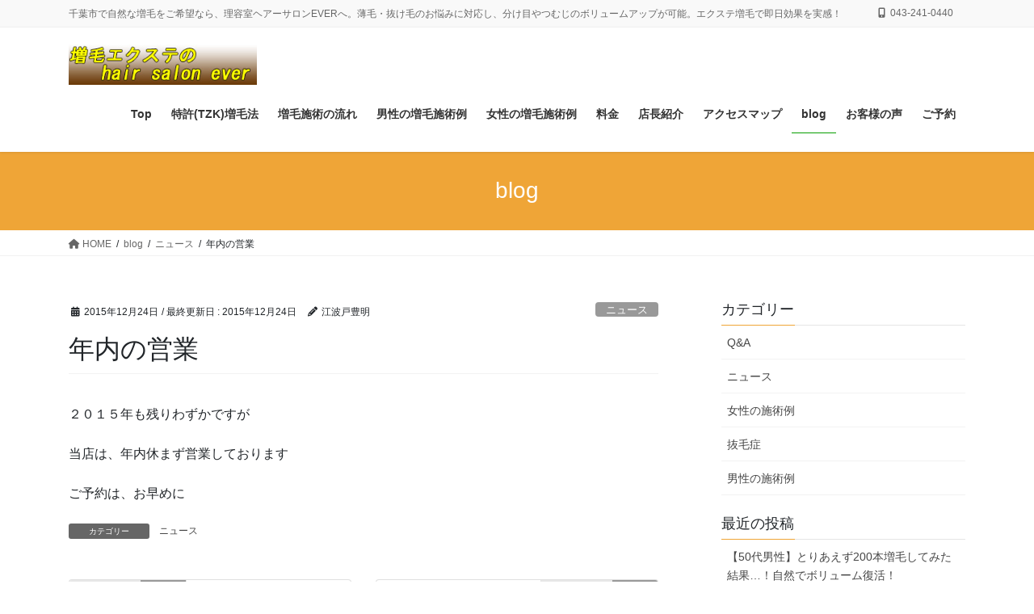

--- FILE ---
content_type: text/html; charset=UTF-8
request_url: https://www.zoumouever.com/2015/12/nenn/
body_size: 15652
content:
<!DOCTYPE html>
<html lang="ja">
<head>
<meta charset="utf-8">
<meta http-equiv="X-UA-Compatible" content="IE=edge">
<meta name="viewport" content="width=device-width, initial-scale=1">
<!-- Google tag (gtag.js) --><script async src="https://www.googletagmanager.com/gtag/js?id=390547642"></script><script>window.dataLayer = window.dataLayer || [];function gtag(){dataLayer.push(arguments);}gtag('js', new Date());gtag('config', '390547642');gtag('config', 'UA-68940324-1');</script>
<title>年内の営業 | 千葉市で薄毛に悩む方へ｜自然な増毛ならヘアーサロンEVER（エバー）</title>
<meta name='robots' content='max-image-preview:large' />
	<style>img:is([sizes="auto" i], [sizes^="auto," i]) { contain-intrinsic-size: 3000px 1500px }</style>
	<link rel='dns-prefetch' href='//www.googletagmanager.com' />
<link rel="alternate" type="application/rss+xml" title="千葉市で薄毛に悩む方へ｜自然な増毛ならヘアーサロンEVER（エバー） &raquo; フィード" href="https://www.zoumouever.com/feed/" />
<link rel="alternate" type="application/rss+xml" title="千葉市で薄毛に悩む方へ｜自然な増毛ならヘアーサロンEVER（エバー） &raquo; コメントフィード" href="https://www.zoumouever.com/comments/feed/" />
<meta name="description" content="２０１５年も残りわずかですが当店は、年内休まず営業しておりますご予約は、お早めに" /><script type="text/javascript">
/* <![CDATA[ */
window._wpemojiSettings = {"baseUrl":"https:\/\/s.w.org\/images\/core\/emoji\/16.0.1\/72x72\/","ext":".png","svgUrl":"https:\/\/s.w.org\/images\/core\/emoji\/16.0.1\/svg\/","svgExt":".svg","source":{"concatemoji":"https:\/\/www.zoumouever.com\/wp-includes\/js\/wp-emoji-release.min.js?ver=6.8.3"}};
/*! This file is auto-generated */
!function(s,n){var o,i,e;function c(e){try{var t={supportTests:e,timestamp:(new Date).valueOf()};sessionStorage.setItem(o,JSON.stringify(t))}catch(e){}}function p(e,t,n){e.clearRect(0,0,e.canvas.width,e.canvas.height),e.fillText(t,0,0);var t=new Uint32Array(e.getImageData(0,0,e.canvas.width,e.canvas.height).data),a=(e.clearRect(0,0,e.canvas.width,e.canvas.height),e.fillText(n,0,0),new Uint32Array(e.getImageData(0,0,e.canvas.width,e.canvas.height).data));return t.every(function(e,t){return e===a[t]})}function u(e,t){e.clearRect(0,0,e.canvas.width,e.canvas.height),e.fillText(t,0,0);for(var n=e.getImageData(16,16,1,1),a=0;a<n.data.length;a++)if(0!==n.data[a])return!1;return!0}function f(e,t,n,a){switch(t){case"flag":return n(e,"\ud83c\udff3\ufe0f\u200d\u26a7\ufe0f","\ud83c\udff3\ufe0f\u200b\u26a7\ufe0f")?!1:!n(e,"\ud83c\udde8\ud83c\uddf6","\ud83c\udde8\u200b\ud83c\uddf6")&&!n(e,"\ud83c\udff4\udb40\udc67\udb40\udc62\udb40\udc65\udb40\udc6e\udb40\udc67\udb40\udc7f","\ud83c\udff4\u200b\udb40\udc67\u200b\udb40\udc62\u200b\udb40\udc65\u200b\udb40\udc6e\u200b\udb40\udc67\u200b\udb40\udc7f");case"emoji":return!a(e,"\ud83e\udedf")}return!1}function g(e,t,n,a){var r="undefined"!=typeof WorkerGlobalScope&&self instanceof WorkerGlobalScope?new OffscreenCanvas(300,150):s.createElement("canvas"),o=r.getContext("2d",{willReadFrequently:!0}),i=(o.textBaseline="top",o.font="600 32px Arial",{});return e.forEach(function(e){i[e]=t(o,e,n,a)}),i}function t(e){var t=s.createElement("script");t.src=e,t.defer=!0,s.head.appendChild(t)}"undefined"!=typeof Promise&&(o="wpEmojiSettingsSupports",i=["flag","emoji"],n.supports={everything:!0,everythingExceptFlag:!0},e=new Promise(function(e){s.addEventListener("DOMContentLoaded",e,{once:!0})}),new Promise(function(t){var n=function(){try{var e=JSON.parse(sessionStorage.getItem(o));if("object"==typeof e&&"number"==typeof e.timestamp&&(new Date).valueOf()<e.timestamp+604800&&"object"==typeof e.supportTests)return e.supportTests}catch(e){}return null}();if(!n){if("undefined"!=typeof Worker&&"undefined"!=typeof OffscreenCanvas&&"undefined"!=typeof URL&&URL.createObjectURL&&"undefined"!=typeof Blob)try{var e="postMessage("+g.toString()+"("+[JSON.stringify(i),f.toString(),p.toString(),u.toString()].join(",")+"));",a=new Blob([e],{type:"text/javascript"}),r=new Worker(URL.createObjectURL(a),{name:"wpTestEmojiSupports"});return void(r.onmessage=function(e){c(n=e.data),r.terminate(),t(n)})}catch(e){}c(n=g(i,f,p,u))}t(n)}).then(function(e){for(var t in e)n.supports[t]=e[t],n.supports.everything=n.supports.everything&&n.supports[t],"flag"!==t&&(n.supports.everythingExceptFlag=n.supports.everythingExceptFlag&&n.supports[t]);n.supports.everythingExceptFlag=n.supports.everythingExceptFlag&&!n.supports.flag,n.DOMReady=!1,n.readyCallback=function(){n.DOMReady=!0}}).then(function(){return e}).then(function(){var e;n.supports.everything||(n.readyCallback(),(e=n.source||{}).concatemoji?t(e.concatemoji):e.wpemoji&&e.twemoji&&(t(e.twemoji),t(e.wpemoji)))}))}((window,document),window._wpemojiSettings);
/* ]]> */
</script>
<link rel='stylesheet' id='vkExUnit_common_style-css' href='https://www.zoumouever.com/wp-content/plugins/vk-all-in-one-expansion-unit/assets/css/vkExUnit_style.css?ver=9.109.0.1' type='text/css' media='all' />
<style id='vkExUnit_common_style-inline-css' type='text/css'>
:root {--ver_page_top_button_url:url(https://www.zoumouever.com/wp-content/plugins/vk-all-in-one-expansion-unit/assets/images/to-top-btn-icon.svg);}@font-face {font-weight: normal;font-style: normal;font-family: "vk_sns";src: url("https://www.zoumouever.com/wp-content/plugins/vk-all-in-one-expansion-unit/inc/sns/icons/fonts/vk_sns.eot?-bq20cj");src: url("https://www.zoumouever.com/wp-content/plugins/vk-all-in-one-expansion-unit/inc/sns/icons/fonts/vk_sns.eot?#iefix-bq20cj") format("embedded-opentype"),url("https://www.zoumouever.com/wp-content/plugins/vk-all-in-one-expansion-unit/inc/sns/icons/fonts/vk_sns.woff?-bq20cj") format("woff"),url("https://www.zoumouever.com/wp-content/plugins/vk-all-in-one-expansion-unit/inc/sns/icons/fonts/vk_sns.ttf?-bq20cj") format("truetype"),url("https://www.zoumouever.com/wp-content/plugins/vk-all-in-one-expansion-unit/inc/sns/icons/fonts/vk_sns.svg?-bq20cj#vk_sns") format("svg");}
.veu_promotion-alert__content--text {border: 1px solid rgba(0,0,0,0.125);padding: 0.5em 1em;border-radius: var(--vk-size-radius);margin-bottom: var(--vk-margin-block-bottom);font-size: 0.875rem;}/* Alert Content部分に段落タグを入れた場合に最後の段落の余白を0にする */.veu_promotion-alert__content--text p:last-of-type{margin-bottom:0;margin-top: 0;}
</style>
<style id='wp-emoji-styles-inline-css' type='text/css'>

	img.wp-smiley, img.emoji {
		display: inline !important;
		border: none !important;
		box-shadow: none !important;
		height: 1em !important;
		width: 1em !important;
		margin: 0 0.07em !important;
		vertical-align: -0.1em !important;
		background: none !important;
		padding: 0 !important;
	}
</style>
<link rel='stylesheet' id='wp-block-library-css' href='https://www.zoumouever.com/wp-includes/css/dist/block-library/style.min.css?ver=6.8.3' type='text/css' media='all' />
<style id='wp-block-library-inline-css' type='text/css'>
.vk-cols--reverse{flex-direction:row-reverse}.vk-cols--hasbtn{margin-bottom:0}.vk-cols--hasbtn>.row>.vk_gridColumn_item,.vk-cols--hasbtn>.wp-block-column{position:relative;padding-bottom:3em}.vk-cols--hasbtn>.row>.vk_gridColumn_item>.wp-block-buttons,.vk-cols--hasbtn>.row>.vk_gridColumn_item>.vk_button,.vk-cols--hasbtn>.wp-block-column>.wp-block-buttons,.vk-cols--hasbtn>.wp-block-column>.vk_button{position:absolute;bottom:0;width:100%}.vk-cols--fit.wp-block-columns{gap:0}.vk-cols--fit.wp-block-columns,.vk-cols--fit.wp-block-columns:not(.is-not-stacked-on-mobile){margin-top:0;margin-bottom:0;justify-content:space-between}.vk-cols--fit.wp-block-columns>.wp-block-column *:last-child,.vk-cols--fit.wp-block-columns:not(.is-not-stacked-on-mobile)>.wp-block-column *:last-child{margin-bottom:0}.vk-cols--fit.wp-block-columns>.wp-block-column>.wp-block-cover,.vk-cols--fit.wp-block-columns:not(.is-not-stacked-on-mobile)>.wp-block-column>.wp-block-cover{margin-top:0}.vk-cols--fit.wp-block-columns.has-background,.vk-cols--fit.wp-block-columns:not(.is-not-stacked-on-mobile).has-background{padding:0}@media(max-width: 599px){.vk-cols--fit.wp-block-columns:not(.has-background)>.wp-block-column:not(.has-background),.vk-cols--fit.wp-block-columns:not(.is-not-stacked-on-mobile):not(.has-background)>.wp-block-column:not(.has-background){padding-left:0 !important;padding-right:0 !important}}@media(min-width: 782px){.vk-cols--fit.wp-block-columns .block-editor-block-list__block.wp-block-column:not(:first-child),.vk-cols--fit.wp-block-columns>.wp-block-column:not(:first-child),.vk-cols--fit.wp-block-columns:not(.is-not-stacked-on-mobile) .block-editor-block-list__block.wp-block-column:not(:first-child),.vk-cols--fit.wp-block-columns:not(.is-not-stacked-on-mobile)>.wp-block-column:not(:first-child){margin-left:0}}@media(min-width: 600px)and (max-width: 781px){.vk-cols--fit.wp-block-columns .wp-block-column:nth-child(2n),.vk-cols--fit.wp-block-columns:not(.is-not-stacked-on-mobile) .wp-block-column:nth-child(2n){margin-left:0}.vk-cols--fit.wp-block-columns .wp-block-column:not(:only-child),.vk-cols--fit.wp-block-columns:not(.is-not-stacked-on-mobile) .wp-block-column:not(:only-child){flex-basis:50% !important}}.vk-cols--fit--gap1.wp-block-columns{gap:1px}@media(min-width: 600px)and (max-width: 781px){.vk-cols--fit--gap1.wp-block-columns .wp-block-column:not(:only-child){flex-basis:calc(50% - 1px) !important}}.vk-cols--fit.vk-cols--grid>.block-editor-block-list__block,.vk-cols--fit.vk-cols--grid>.wp-block-column,.vk-cols--fit.vk-cols--grid:not(.is-not-stacked-on-mobile)>.block-editor-block-list__block,.vk-cols--fit.vk-cols--grid:not(.is-not-stacked-on-mobile)>.wp-block-column{flex-basis:50%;box-sizing:border-box}@media(max-width: 599px){.vk-cols--fit.vk-cols--grid.vk-cols--grid--alignfull>.wp-block-column:nth-child(2)>.wp-block-cover,.vk-cols--fit.vk-cols--grid.vk-cols--grid--alignfull>.wp-block-column:nth-child(2)>.vk_outer,.vk-cols--fit.vk-cols--grid:not(.is-not-stacked-on-mobile).vk-cols--grid--alignfull>.wp-block-column:nth-child(2)>.wp-block-cover,.vk-cols--fit.vk-cols--grid:not(.is-not-stacked-on-mobile).vk-cols--grid--alignfull>.wp-block-column:nth-child(2)>.vk_outer{width:100vw;margin-right:calc((100% - 100vw)/2);margin-left:calc((100% - 100vw)/2)}}@media(min-width: 600px){.vk-cols--fit.vk-cols--grid.vk-cols--grid--alignfull>.wp-block-column:nth-child(2)>.wp-block-cover,.vk-cols--fit.vk-cols--grid.vk-cols--grid--alignfull>.wp-block-column:nth-child(2)>.vk_outer,.vk-cols--fit.vk-cols--grid:not(.is-not-stacked-on-mobile).vk-cols--grid--alignfull>.wp-block-column:nth-child(2)>.wp-block-cover,.vk-cols--fit.vk-cols--grid:not(.is-not-stacked-on-mobile).vk-cols--grid--alignfull>.wp-block-column:nth-child(2)>.vk_outer{margin-right:calc(100% - 50vw);width:50vw}}@media(min-width: 600px){.vk-cols--fit.vk-cols--grid.vk-cols--grid--alignfull.vk-cols--reverse>.wp-block-column,.vk-cols--fit.vk-cols--grid:not(.is-not-stacked-on-mobile).vk-cols--grid--alignfull.vk-cols--reverse>.wp-block-column{margin-left:0;margin-right:0}.vk-cols--fit.vk-cols--grid.vk-cols--grid--alignfull.vk-cols--reverse>.wp-block-column:nth-child(2)>.wp-block-cover,.vk-cols--fit.vk-cols--grid.vk-cols--grid--alignfull.vk-cols--reverse>.wp-block-column:nth-child(2)>.vk_outer,.vk-cols--fit.vk-cols--grid:not(.is-not-stacked-on-mobile).vk-cols--grid--alignfull.vk-cols--reverse>.wp-block-column:nth-child(2)>.wp-block-cover,.vk-cols--fit.vk-cols--grid:not(.is-not-stacked-on-mobile).vk-cols--grid--alignfull.vk-cols--reverse>.wp-block-column:nth-child(2)>.vk_outer{margin-left:calc(100% - 50vw)}}.vk-cols--menu h2,.vk-cols--menu h3,.vk-cols--menu h4,.vk-cols--menu h5{margin-bottom:.2em;text-shadow:#000 0 0 10px}.vk-cols--menu h2:first-child,.vk-cols--menu h3:first-child,.vk-cols--menu h4:first-child,.vk-cols--menu h5:first-child{margin-top:0}.vk-cols--menu p{margin-bottom:1rem;text-shadow:#000 0 0 10px}.vk-cols--menu .wp-block-cover__inner-container:last-child{margin-bottom:0}.vk-cols--fitbnrs .wp-block-column .wp-block-cover:hover img{filter:unset}.vk-cols--fitbnrs .wp-block-column .wp-block-cover:hover{background-color:unset}.vk-cols--fitbnrs .wp-block-column .wp-block-cover:hover .wp-block-cover__image-background{filter:unset !important}.vk-cols--fitbnrs .wp-block-cover .wp-block-cover__inner-container{position:absolute;height:100%;width:100%}.vk-cols--fitbnrs .vk_button{height:100%;margin:0}.vk-cols--fitbnrs .vk_button .vk_button_btn,.vk-cols--fitbnrs .vk_button .btn{height:100%;width:100%;border:none;box-shadow:none;background-color:unset !important;transition:unset}.vk-cols--fitbnrs .vk_button .vk_button_btn:hover,.vk-cols--fitbnrs .vk_button .btn:hover{transition:unset}.vk-cols--fitbnrs .vk_button .vk_button_btn:after,.vk-cols--fitbnrs .vk_button .btn:after{border:none}.vk-cols--fitbnrs .vk_button .vk_button_link_txt{width:100%;position:absolute;top:50%;left:50%;transform:translateY(-50%) translateX(-50%);font-size:2rem;text-shadow:#000 0 0 10px}.vk-cols--fitbnrs .vk_button .vk_button_link_subCaption{width:100%;position:absolute;top:calc(50% + 2.2em);left:50%;transform:translateY(-50%) translateX(-50%);text-shadow:#000 0 0 10px}@media(min-width: 992px){.vk-cols--media.wp-block-columns{gap:3rem}}.vk-fit-map figure{margin-bottom:0}.vk-fit-map iframe{position:relative;margin-bottom:0;display:block;max-height:400px;width:100vw}.vk-fit-map:is(.alignfull,.alignwide) div{max-width:100%}.vk-table--th--width25 :where(tr>*:first-child){width:25%}.vk-table--th--width30 :where(tr>*:first-child){width:30%}.vk-table--th--width35 :where(tr>*:first-child){width:35%}.vk-table--th--width40 :where(tr>*:first-child){width:40%}.vk-table--th--bg-bright :where(tr>*:first-child){background-color:var(--wp--preset--color--bg-secondary, rgba(0, 0, 0, 0.05))}@media(max-width: 599px){.vk-table--mobile-block :is(th,td){width:100%;display:block}.vk-table--mobile-block.wp-block-table table :is(th,td){border-top:none}}.vk-table--width--th25 :where(tr>*:first-child){width:25%}.vk-table--width--th30 :where(tr>*:first-child){width:30%}.vk-table--width--th35 :where(tr>*:first-child){width:35%}.vk-table--width--th40 :where(tr>*:first-child){width:40%}.no-margin{margin:0}@media(max-width: 599px){.wp-block-image.vk-aligncenter--mobile>.alignright{float:none;margin-left:auto;margin-right:auto}.vk-no-padding-horizontal--mobile{padding-left:0 !important;padding-right:0 !important}}
/* VK Color Palettes */
</style>
<style id='classic-theme-styles-inline-css' type='text/css'>
/*! This file is auto-generated */
.wp-block-button__link{color:#fff;background-color:#32373c;border-radius:9999px;box-shadow:none;text-decoration:none;padding:calc(.667em + 2px) calc(1.333em + 2px);font-size:1.125em}.wp-block-file__button{background:#32373c;color:#fff;text-decoration:none}
</style>
<style id='global-styles-inline-css' type='text/css'>
:root{--wp--preset--aspect-ratio--square: 1;--wp--preset--aspect-ratio--4-3: 4/3;--wp--preset--aspect-ratio--3-4: 3/4;--wp--preset--aspect-ratio--3-2: 3/2;--wp--preset--aspect-ratio--2-3: 2/3;--wp--preset--aspect-ratio--16-9: 16/9;--wp--preset--aspect-ratio--9-16: 9/16;--wp--preset--color--black: #000000;--wp--preset--color--cyan-bluish-gray: #abb8c3;--wp--preset--color--white: #ffffff;--wp--preset--color--pale-pink: #f78da7;--wp--preset--color--vivid-red: #cf2e2e;--wp--preset--color--luminous-vivid-orange: #ff6900;--wp--preset--color--luminous-vivid-amber: #fcb900;--wp--preset--color--light-green-cyan: #7bdcb5;--wp--preset--color--vivid-green-cyan: #00d084;--wp--preset--color--pale-cyan-blue: #8ed1fc;--wp--preset--color--vivid-cyan-blue: #0693e3;--wp--preset--color--vivid-purple: #9b51e0;--wp--preset--gradient--vivid-cyan-blue-to-vivid-purple: linear-gradient(135deg,rgba(6,147,227,1) 0%,rgb(155,81,224) 100%);--wp--preset--gradient--light-green-cyan-to-vivid-green-cyan: linear-gradient(135deg,rgb(122,220,180) 0%,rgb(0,208,130) 100%);--wp--preset--gradient--luminous-vivid-amber-to-luminous-vivid-orange: linear-gradient(135deg,rgba(252,185,0,1) 0%,rgba(255,105,0,1) 100%);--wp--preset--gradient--luminous-vivid-orange-to-vivid-red: linear-gradient(135deg,rgba(255,105,0,1) 0%,rgb(207,46,46) 100%);--wp--preset--gradient--very-light-gray-to-cyan-bluish-gray: linear-gradient(135deg,rgb(238,238,238) 0%,rgb(169,184,195) 100%);--wp--preset--gradient--cool-to-warm-spectrum: linear-gradient(135deg,rgb(74,234,220) 0%,rgb(151,120,209) 20%,rgb(207,42,186) 40%,rgb(238,44,130) 60%,rgb(251,105,98) 80%,rgb(254,248,76) 100%);--wp--preset--gradient--blush-light-purple: linear-gradient(135deg,rgb(255,206,236) 0%,rgb(152,150,240) 100%);--wp--preset--gradient--blush-bordeaux: linear-gradient(135deg,rgb(254,205,165) 0%,rgb(254,45,45) 50%,rgb(107,0,62) 100%);--wp--preset--gradient--luminous-dusk: linear-gradient(135deg,rgb(255,203,112) 0%,rgb(199,81,192) 50%,rgb(65,88,208) 100%);--wp--preset--gradient--pale-ocean: linear-gradient(135deg,rgb(255,245,203) 0%,rgb(182,227,212) 50%,rgb(51,167,181) 100%);--wp--preset--gradient--electric-grass: linear-gradient(135deg,rgb(202,248,128) 0%,rgb(113,206,126) 100%);--wp--preset--gradient--midnight: linear-gradient(135deg,rgb(2,3,129) 0%,rgb(40,116,252) 100%);--wp--preset--font-size--small: 13px;--wp--preset--font-size--medium: 20px;--wp--preset--font-size--large: 36px;--wp--preset--font-size--x-large: 42px;--wp--preset--spacing--20: 0.44rem;--wp--preset--spacing--30: 0.67rem;--wp--preset--spacing--40: 1rem;--wp--preset--spacing--50: 1.5rem;--wp--preset--spacing--60: 2.25rem;--wp--preset--spacing--70: 3.38rem;--wp--preset--spacing--80: 5.06rem;--wp--preset--shadow--natural: 6px 6px 9px rgba(0, 0, 0, 0.2);--wp--preset--shadow--deep: 12px 12px 50px rgba(0, 0, 0, 0.4);--wp--preset--shadow--sharp: 6px 6px 0px rgba(0, 0, 0, 0.2);--wp--preset--shadow--outlined: 6px 6px 0px -3px rgba(255, 255, 255, 1), 6px 6px rgba(0, 0, 0, 1);--wp--preset--shadow--crisp: 6px 6px 0px rgba(0, 0, 0, 1);}:where(.is-layout-flex){gap: 0.5em;}:where(.is-layout-grid){gap: 0.5em;}body .is-layout-flex{display: flex;}.is-layout-flex{flex-wrap: wrap;align-items: center;}.is-layout-flex > :is(*, div){margin: 0;}body .is-layout-grid{display: grid;}.is-layout-grid > :is(*, div){margin: 0;}:where(.wp-block-columns.is-layout-flex){gap: 2em;}:where(.wp-block-columns.is-layout-grid){gap: 2em;}:where(.wp-block-post-template.is-layout-flex){gap: 1.25em;}:where(.wp-block-post-template.is-layout-grid){gap: 1.25em;}.has-black-color{color: var(--wp--preset--color--black) !important;}.has-cyan-bluish-gray-color{color: var(--wp--preset--color--cyan-bluish-gray) !important;}.has-white-color{color: var(--wp--preset--color--white) !important;}.has-pale-pink-color{color: var(--wp--preset--color--pale-pink) !important;}.has-vivid-red-color{color: var(--wp--preset--color--vivid-red) !important;}.has-luminous-vivid-orange-color{color: var(--wp--preset--color--luminous-vivid-orange) !important;}.has-luminous-vivid-amber-color{color: var(--wp--preset--color--luminous-vivid-amber) !important;}.has-light-green-cyan-color{color: var(--wp--preset--color--light-green-cyan) !important;}.has-vivid-green-cyan-color{color: var(--wp--preset--color--vivid-green-cyan) !important;}.has-pale-cyan-blue-color{color: var(--wp--preset--color--pale-cyan-blue) !important;}.has-vivid-cyan-blue-color{color: var(--wp--preset--color--vivid-cyan-blue) !important;}.has-vivid-purple-color{color: var(--wp--preset--color--vivid-purple) !important;}.has-black-background-color{background-color: var(--wp--preset--color--black) !important;}.has-cyan-bluish-gray-background-color{background-color: var(--wp--preset--color--cyan-bluish-gray) !important;}.has-white-background-color{background-color: var(--wp--preset--color--white) !important;}.has-pale-pink-background-color{background-color: var(--wp--preset--color--pale-pink) !important;}.has-vivid-red-background-color{background-color: var(--wp--preset--color--vivid-red) !important;}.has-luminous-vivid-orange-background-color{background-color: var(--wp--preset--color--luminous-vivid-orange) !important;}.has-luminous-vivid-amber-background-color{background-color: var(--wp--preset--color--luminous-vivid-amber) !important;}.has-light-green-cyan-background-color{background-color: var(--wp--preset--color--light-green-cyan) !important;}.has-vivid-green-cyan-background-color{background-color: var(--wp--preset--color--vivid-green-cyan) !important;}.has-pale-cyan-blue-background-color{background-color: var(--wp--preset--color--pale-cyan-blue) !important;}.has-vivid-cyan-blue-background-color{background-color: var(--wp--preset--color--vivid-cyan-blue) !important;}.has-vivid-purple-background-color{background-color: var(--wp--preset--color--vivid-purple) !important;}.has-black-border-color{border-color: var(--wp--preset--color--black) !important;}.has-cyan-bluish-gray-border-color{border-color: var(--wp--preset--color--cyan-bluish-gray) !important;}.has-white-border-color{border-color: var(--wp--preset--color--white) !important;}.has-pale-pink-border-color{border-color: var(--wp--preset--color--pale-pink) !important;}.has-vivid-red-border-color{border-color: var(--wp--preset--color--vivid-red) !important;}.has-luminous-vivid-orange-border-color{border-color: var(--wp--preset--color--luminous-vivid-orange) !important;}.has-luminous-vivid-amber-border-color{border-color: var(--wp--preset--color--luminous-vivid-amber) !important;}.has-light-green-cyan-border-color{border-color: var(--wp--preset--color--light-green-cyan) !important;}.has-vivid-green-cyan-border-color{border-color: var(--wp--preset--color--vivid-green-cyan) !important;}.has-pale-cyan-blue-border-color{border-color: var(--wp--preset--color--pale-cyan-blue) !important;}.has-vivid-cyan-blue-border-color{border-color: var(--wp--preset--color--vivid-cyan-blue) !important;}.has-vivid-purple-border-color{border-color: var(--wp--preset--color--vivid-purple) !important;}.has-vivid-cyan-blue-to-vivid-purple-gradient-background{background: var(--wp--preset--gradient--vivid-cyan-blue-to-vivid-purple) !important;}.has-light-green-cyan-to-vivid-green-cyan-gradient-background{background: var(--wp--preset--gradient--light-green-cyan-to-vivid-green-cyan) !important;}.has-luminous-vivid-amber-to-luminous-vivid-orange-gradient-background{background: var(--wp--preset--gradient--luminous-vivid-amber-to-luminous-vivid-orange) !important;}.has-luminous-vivid-orange-to-vivid-red-gradient-background{background: var(--wp--preset--gradient--luminous-vivid-orange-to-vivid-red) !important;}.has-very-light-gray-to-cyan-bluish-gray-gradient-background{background: var(--wp--preset--gradient--very-light-gray-to-cyan-bluish-gray) !important;}.has-cool-to-warm-spectrum-gradient-background{background: var(--wp--preset--gradient--cool-to-warm-spectrum) !important;}.has-blush-light-purple-gradient-background{background: var(--wp--preset--gradient--blush-light-purple) !important;}.has-blush-bordeaux-gradient-background{background: var(--wp--preset--gradient--blush-bordeaux) !important;}.has-luminous-dusk-gradient-background{background: var(--wp--preset--gradient--luminous-dusk) !important;}.has-pale-ocean-gradient-background{background: var(--wp--preset--gradient--pale-ocean) !important;}.has-electric-grass-gradient-background{background: var(--wp--preset--gradient--electric-grass) !important;}.has-midnight-gradient-background{background: var(--wp--preset--gradient--midnight) !important;}.has-small-font-size{font-size: var(--wp--preset--font-size--small) !important;}.has-medium-font-size{font-size: var(--wp--preset--font-size--medium) !important;}.has-large-font-size{font-size: var(--wp--preset--font-size--large) !important;}.has-x-large-font-size{font-size: var(--wp--preset--font-size--x-large) !important;}
:where(.wp-block-post-template.is-layout-flex){gap: 1.25em;}:where(.wp-block-post-template.is-layout-grid){gap: 1.25em;}
:where(.wp-block-columns.is-layout-flex){gap: 2em;}:where(.wp-block-columns.is-layout-grid){gap: 2em;}
:root :where(.wp-block-pullquote){font-size: 1.5em;line-height: 1.6;}
</style>
<link rel='stylesheet' id='vk-swiper-style-css' href='https://www.zoumouever.com/wp-content/plugins/vk-blocks-pro/vendor/vektor-inc/vk-swiper/src/assets/css/swiper-bundle.min.css?ver=11.0.2' type='text/css' media='all' />
<link rel='stylesheet' id='bootstrap-4-style-css' href='https://www.zoumouever.com/wp-content/themes/lightning-pro/library/bootstrap-4/css/bootstrap.min.css?ver=4.5.0' type='text/css' media='all' />
<link rel='stylesheet' id='lightning-common-style-css' href='https://www.zoumouever.com/wp-content/themes/lightning-pro/assets/css/common.css?ver=8.23.10' type='text/css' media='all' />
<style id='lightning-common-style-inline-css' type='text/css'>
/* vk-mobile-nav */:root {--vk-mobile-nav-menu-btn-bg-src: url("https://www.zoumouever.com/wp-content/themes/lightning-pro/inc/vk-mobile-nav/package/images/vk-menu-btn-black.svg");--vk-mobile-nav-menu-btn-close-bg-src: url("https://www.zoumouever.com/wp-content/themes/lightning-pro/inc/vk-mobile-nav/package/images/vk-menu-close-black.svg");--vk-menu-acc-icon-open-black-bg-src: url("https://www.zoumouever.com/wp-content/themes/lightning-pro/inc/vk-mobile-nav/package/images/vk-menu-acc-icon-open-black.svg");--vk-menu-acc-icon-open-white-bg-src: url("https://www.zoumouever.com/wp-content/themes/lightning-pro/inc/vk-mobile-nav/package/images/vk-menu-acc-icon-open-white.svg");--vk-menu-acc-icon-close-black-bg-src: url("https://www.zoumouever.com/wp-content/themes/lightning-pro/inc/vk-mobile-nav/package/images/vk-menu-close-black.svg");--vk-menu-acc-icon-close-white-bg-src: url("https://www.zoumouever.com/wp-content/themes/lightning-pro/inc/vk-mobile-nav/package/images/vk-menu-close-white.svg");}
</style>
<link rel='stylesheet' id='lightning-design-style-css' href='https://www.zoumouever.com/wp-content/themes/lightning-pro/design-skin/origin2/css/style.css?ver=8.23.10' type='text/css' media='all' />
<style id='lightning-design-style-inline-css' type='text/css'>
:root {--color-key:#efa537;--wp--preset--color--vk-color-primary:#efa537;--color-key-dark:#079e00;}
/* ltg common custom */:root {--vk-menu-acc-btn-border-color:#333;--vk-color-primary:#efa537;--color-key:#efa537;--wp--preset--color--vk-color-primary:#efa537;--color-key-dark:#079e00;}.bbp-submit-wrapper .button.submit { background-color:#079e00 ; }.bbp-submit-wrapper .button.submit:hover { background-color:#efa537 ; }.veu_color_txt_key { color:#079e00 ; }.veu_color_bg_key { background-color:#079e00 ; }.veu_color_border_key { border-color:#079e00 ; }.btn-default { border-color:#efa537;color:#efa537;}.btn-default:focus,.btn-default:hover { border-color:#efa537;background-color: #efa537; }.wp-block-search__button,.btn-primary { background-color:#efa537;border-color:#079e00; }.wp-block-search__button:focus,.wp-block-search__button:hover,.btn-primary:not(:disabled):not(.disabled):active,.btn-primary:focus,.btn-primary:hover { background-color:#079e00;border-color:#efa537; }.btn-outline-primary { color : #efa537 ; border-color:#efa537; }.btn-outline-primary:not(:disabled):not(.disabled):active,.btn-outline-primary:focus,.btn-outline-primary:hover { color : #fff; background-color:#efa537;border-color:#079e00; }a { color:#337ab7; }/* sidebar child menu display */.localNav ul ul.children{ display:none; }.localNav ul li.current_page_ancestor ul.children,.localNav ul li.current_page_item ul.children,.localNav ul li.current-cat ul.children{ display:block; }/* ExUnit widget ( child page list widget and so on ) */.localNavi ul.children{ display:none; }.localNavi li.current_page_ancestor ul.children,.localNavi li.current_page_item ul.children,.localNavi li.current-cat ul.children{ display:block; }
.media .media-body .media-heading a:hover { color:#efa537; }@media (min-width: 768px){.gMenu > li:before,.gMenu > li.menu-item-has-children::after { border-bottom-color:#079e00 }.gMenu li li { background-color:#079e00 }.gMenu li li a:hover { background-color:#efa537; }} /* @media (min-width: 768px) */.page-header { background-color:#efa537; }h2,.mainSection-title { border-top-color:#efa537; }h3:after,.subSection-title:after { border-bottom-color:#efa537; }ul.page-numbers li span.page-numbers.current,.page-link dl .post-page-numbers.current { background-color:#efa537; }.pager li > a { border-color:#efa537;color:#efa537;}.pager li > a:hover { background-color:#efa537;color:#fff;}.siteFooter { border-top-color:#efa537; }dt { border-left-color:#efa537; }:root {--g_nav_main_acc_icon_open_url:url(https://www.zoumouever.com/wp-content/themes/lightning-pro/inc/vk-mobile-nav/package/images/vk-menu-acc-icon-open-black.svg);--g_nav_main_acc_icon_close_url: url(https://www.zoumouever.com/wp-content/themes/lightning-pro/inc/vk-mobile-nav/package/images/vk-menu-close-black.svg);--g_nav_sub_acc_icon_open_url: url(https://www.zoumouever.com/wp-content/themes/lightning-pro/inc/vk-mobile-nav/package/images/vk-menu-acc-icon-open-white.svg);--g_nav_sub_acc_icon_close_url: url(https://www.zoumouever.com/wp-content/themes/lightning-pro/inc/vk-mobile-nav/package/images/vk-menu-close-white.svg);}
.vk-campaign-text{background:#eab010;color:#fff;}.vk-campaign-text_btn,.vk-campaign-text_btn:link,.vk-campaign-text_btn:visited,.vk-campaign-text_btn:focus,.vk-campaign-text_btn:active{background:#fff;color:#4c4c4c;}a.vk-campaign-text_btn:hover{background:#eab010;color:#fff;}.vk-campaign-text_link,.vk-campaign-text_link:link,.vk-campaign-text_link:hover,.vk-campaign-text_link:visited,.vk-campaign-text_link:active,.vk-campaign-text_link:focus{color:#fff;}
</style>
<link rel='stylesheet' id='vk-blocks-build-css-css' href='https://www.zoumouever.com/wp-content/plugins/vk-blocks-pro/build/block-build.css?ver=1.104.0.0' type='text/css' media='all' />
<style id='vk-blocks-build-css-inline-css' type='text/css'>
:root {--vk_flow-arrow: url(https://www.zoumouever.com/wp-content/plugins/vk-blocks-pro/inc/vk-blocks/images/arrow_bottom.svg);--vk_image-mask-circle: url(https://www.zoumouever.com/wp-content/plugins/vk-blocks-pro/inc/vk-blocks/images/circle.svg);--vk_image-mask-wave01: url(https://www.zoumouever.com/wp-content/plugins/vk-blocks-pro/inc/vk-blocks/images/wave01.svg);--vk_image-mask-wave02: url(https://www.zoumouever.com/wp-content/plugins/vk-blocks-pro/inc/vk-blocks/images/wave02.svg);--vk_image-mask-wave03: url(https://www.zoumouever.com/wp-content/plugins/vk-blocks-pro/inc/vk-blocks/images/wave03.svg);--vk_image-mask-wave04: url(https://www.zoumouever.com/wp-content/plugins/vk-blocks-pro/inc/vk-blocks/images/wave04.svg);}

	:root {

		--vk-balloon-border-width:1px;

		--vk-balloon-speech-offset:-12px;
	}
	
</style>
<link rel='stylesheet' id='lightning-theme-style-css' href='https://www.zoumouever.com/wp-content/themes/lightning-pro/style.css?ver=8.23.10' type='text/css' media='all' />
<link rel='stylesheet' id='vk-font-awesome-css' href='https://www.zoumouever.com/wp-content/themes/lightning-pro/vendor/vektor-inc/font-awesome-versions/src/versions/6/css/all.min.css?ver=6.4.2' type='text/css' media='all' />
<link rel='stylesheet' id='vk-mobile-fix-nav-css' href='https://www.zoumouever.com/wp-content/themes/lightning-pro/inc/vk-mobile-fix-nav/package/css/vk-mobile-fix-nav.css?ver=0.0.0' type='text/css' media='all' />
<link rel='stylesheet' id='vk-media-posts-style-css' href='https://www.zoumouever.com/wp-content/themes/lightning-pro/inc/media-posts/package/css/media-posts.css?ver=1.2' type='text/css' media='all' />
<link rel='stylesheet' id='tablepress-default-css' href='https://www.zoumouever.com/wp-content/plugins/tablepress/css/build/default.css?ver=3.1.3' type='text/css' media='all' />
<script type="text/javascript" id="vk-blocks/breadcrumb-script-js-extra">
/* <![CDATA[ */
var vkBreadcrumbSeparator = {"separator":""};
/* ]]> */
</script>
<script type="text/javascript" src="https://www.zoumouever.com/wp-content/plugins/vk-blocks-pro/build/vk-breadcrumb.min.js?ver=1.104.0.0" id="vk-blocks/breadcrumb-script-js"></script>
<script type="text/javascript" src="https://www.zoumouever.com/wp-content/plugins/qa-heatmap-analytics/js/polyfill/object_assign.js?ver=4.1.2.1" id="qahm-polyfill-object-assign-js"></script>
<script type="text/javascript" id="qahm-behavioral-data-init-js-before">
/* <![CDATA[ */
var qahm = qahm || {}; let obj = {"ajax_url":"https:\/\/www.zoumouever.com\/wp-admin\/admin-ajax.php","plugin_dir_url":"https:\/\/www.zoumouever.com\/wp-content\/plugins\/qa-heatmap-analytics\/","tracking_hash":"c472c0fec6c73e8e","nonce_init":"c96888d449","nonce_behavioral":"af00df4c34","const_debug_level":{"release":0,"staging":1,"debug":2},"const_debug":0,"type":"p","id":130,"dev001":false,"dev002":false,"dev003":false,"cookieMode":false}; qahm = Object.assign( qahm, obj );
/* ]]> */
</script>
<script type="text/javascript" src="https://www.zoumouever.com/wp-content/plugins/qa-heatmap-analytics/js/behavioral-data-init.js?ver=4.1.2.1" id="qahm-behavioral-data-init-js"></script>
<script type="text/javascript" src="https://www.zoumouever.com/wp-includes/js/jquery/jquery.min.js?ver=3.7.1" id="jquery-core-js"></script>
<script type="text/javascript" src="https://www.zoumouever.com/wp-includes/js/jquery/jquery-migrate.min.js?ver=3.4.1" id="jquery-migrate-js"></script>
<script type="text/javascript" src="https://www.zoumouever.com/wp-content/plugins/qa-heatmap-analytics/js/common.js?ver=4.1.2.1" id="qahm-common-js"></script>
<link rel="https://api.w.org/" href="https://www.zoumouever.com/wp-json/" /><link rel="alternate" title="JSON" type="application/json" href="https://www.zoumouever.com/wp-json/wp/v2/posts/130" /><link rel="EditURI" type="application/rsd+xml" title="RSD" href="https://www.zoumouever.com/xmlrpc.php?rsd" />
<meta name="generator" content="WordPress 6.8.3" />
<link rel="canonical" href="https://www.zoumouever.com/2015/12/nenn/" />
<link rel='shortlink' href='https://www.zoumouever.com/?p=130' />
<link rel="alternate" title="oEmbed (JSON)" type="application/json+oembed" href="https://www.zoumouever.com/wp-json/oembed/1.0/embed?url=https%3A%2F%2Fwww.zoumouever.com%2F2015%2F12%2Fnenn%2F" />
<link rel="alternate" title="oEmbed (XML)" type="text/xml+oembed" href="https://www.zoumouever.com/wp-json/oembed/1.0/embed?url=https%3A%2F%2Fwww.zoumouever.com%2F2015%2F12%2Fnenn%2F&#038;format=xml" />
<meta name="generator" content="Site Kit by Google 1.154.0" /><style id="lightning-color-custom-for-plugins" type="text/css">/* ltg theme common */.color_key_bg,.color_key_bg_hover:hover{background-color: #efa537;}.color_key_txt,.color_key_txt_hover:hover{color: #efa537;}.color_key_border,.color_key_border_hover:hover{border-color: #efa537;}.color_key_dark_bg,.color_key_dark_bg_hover:hover{background-color: #079e00;}.color_key_dark_txt,.color_key_dark_txt_hover:hover{color: #079e00;}.color_key_dark_border,.color_key_dark_border_hover:hover{border-color: #079e00;}</style><!-- [ VK All in One Expansion Unit OGP ] -->
<meta property="og:site_name" content="千葉市で薄毛に悩む方へ｜自然な増毛ならヘアーサロンEVER（エバー）" />
<meta property="og:url" content="https://www.zoumouever.com/2015/12/nenn/" />
<meta property="og:title" content="年内の営業 | 千葉市で薄毛に悩む方へ｜自然な増毛ならヘアーサロンEVER（エバー）" />
<meta property="og:description" content="２０１５年も残りわずかですが当店は、年内休まず営業しておりますご予約は、お早めに" />
<meta property="fb:app_id" content="622968467836253" />
<meta property="og:type" content="article" />
<meta property="og:image" content="https://www.zoumouever.com/wp-content/uploads/2015/02/OGP.jpg" />
<meta property="og:image:width" content="540" />
<meta property="og:image:height" content="304" />
<!-- [ / VK All in One Expansion Unit OGP ] -->
<!-- [ VK All in One Expansion Unit twitter card ] -->
<meta name="twitter:card" content="summary_large_image">
<meta name="twitter:description" content="２０１５年も残りわずかですが当店は、年内休まず営業しておりますご予約は、お早めに">
<meta name="twitter:title" content="年内の営業 | 千葉市で薄毛に悩む方へ｜自然な増毛ならヘアーサロンEVER（エバー）">
<meta name="twitter:url" content="https://www.zoumouever.com/2015/12/nenn/">
	<meta name="twitter:image" content="https://www.zoumouever.com/wp-content/uploads/2015/02/OGP.jpg">
	<meta name="twitter:domain" content="www.zoumouever.com">
	<meta name="twitter:site" content="@hairsalonever">
	<!-- [ / VK All in One Expansion Unit twitter card ] -->
	<link rel="icon" href="https://www.zoumouever.com/wp-content/uploads/2019/10/cropped-prof-32x32.jpg" sizes="32x32" />
<link rel="icon" href="https://www.zoumouever.com/wp-content/uploads/2019/10/cropped-prof-192x192.jpg" sizes="192x192" />
<link rel="apple-touch-icon" href="https://www.zoumouever.com/wp-content/uploads/2019/10/cropped-prof-180x180.jpg" />
<meta name="msapplication-TileImage" content="https://www.zoumouever.com/wp-content/uploads/2019/10/cropped-prof-270x270.jpg" />
<!-- [ VK All in One Expansion Unit Article Structure Data ] --><script type="application/ld+json">{"@context":"https://schema.org/","@type":"Article","headline":"年内の営業","image":"","datePublished":"2015-12-24T03:40:44+00:00","dateModified":"2015-12-24T03:40:44+00:00","author":{"@type":"","name":"江波戸豊明","url":"https://www.zoumouever.com/","sameAs":""}}</script><!-- [ / VK All in One Expansion Unit Article Structure Data ] -->
</head>
<body data-rsssl=1 class="wp-singular post-template-default single single-post postid-130 single-format-standard wp-theme-lightning-pro vk-blocks fa_v6_css post-name-nenn post-type-post sidebar-fix sidebar-fix-priority-top bootstrap4 device-pc">
<a class="skip-link screen-reader-text" href="#main">コンテンツに移動</a>
<a class="skip-link screen-reader-text" href="#vk-mobile-nav">ナビゲーションに移動</a>
<header class="siteHeader">
	<div class="headerTop" id="headerTop"><div class="container"><p class="headerTop_description">千葉市で自然な増毛をご希望なら、理容室ヘアーサロンEVERへ。薄毛・抜け毛のお悩みに対応し、分け目やつむじのボリュームアップが可能。エクステ増毛で即日効果を実感！</p><nav><ul id="%1$s" class="%2$s nav"><li class="headerTop_tel"><span class="headerTop_tel_wrap"><i class="fas fa-mobile-alt"></i>043-241-0440</span></li></ul></nav></div><!-- [ / .container ] --></div><!-- [ / #headerTop  ] -->	<div class="container siteHeadContainer">
		<div class="navbar-header">
						<p class="navbar-brand siteHeader_logo">
			<a href="https://www.zoumouever.com/">
				<span><img src="https://www.zoumouever.com/wp-content/uploads/2016/11/d476193d66b2ed5d822e4beb0d957f72.jpg" alt="千葉市で薄毛に悩む方へ｜自然な増毛ならヘアーサロンEVER（エバー）" /></span>
			</a>
			</p>
					</div>

					<div id="gMenu_outer" class="gMenu_outer">
				<nav class="menu-top-container"><ul id="menu-top" class="menu gMenu vk-menu-acc"><li id="menu-item-1538" class="menu-item menu-item-type-custom menu-item-object-custom menu-item-home"><a href="https://www.zoumouever.com/"><strong class="gMenu_name">Top</strong></a></li>
<li id="menu-item-47" class="menu-item menu-item-type-post_type menu-item-object-page"><a href="https://www.zoumouever.com/tzk/"><strong class="gMenu_name">特許(TZK)増毛法</strong></a></li>
<li id="menu-item-54" class="menu-item menu-item-type-post_type menu-item-object-page"><a href="https://www.zoumouever.com/zoumou/"><strong class="gMenu_name">増毛施術の流れ</strong></a></li>
<li id="menu-item-534" class="menu-item menu-item-type-post_type menu-item-object-page"><a href="https://www.zoumouever.com/man/"><strong class="gMenu_name">男性の増毛施術例</strong></a></li>
<li id="menu-item-533" class="menu-item menu-item-type-post_type menu-item-object-page"><a href="https://www.zoumouever.com/woman/"><strong class="gMenu_name">女性の増毛施術例</strong></a></li>
<li id="menu-item-60" class="menu-item menu-item-type-post_type menu-item-object-page"><a href="https://www.zoumouever.com/kakaku/"><strong class="gMenu_name">料金</strong></a></li>
<li id="menu-item-28" class="menu-item menu-item-type-post_type menu-item-object-page"><a href="https://www.zoumouever.com/tenchou/"><strong class="gMenu_name">店長紹介</strong></a></li>
<li id="menu-item-27" class="menu-item menu-item-type-post_type menu-item-object-page"><a href="https://www.zoumouever.com/access/"><strong class="gMenu_name">アクセスマップ</strong></a></li>
<li id="menu-item-214" class="menu-item menu-item-type-post_type menu-item-object-page current_page_parent current-menu-ancestor"><a href="https://www.zoumouever.com/blog/"><strong class="gMenu_name">blog</strong></a></li>
<li id="menu-item-967" class="menu-item menu-item-type-post_type menu-item-object-page"><a href="https://www.zoumouever.com/boisu/"><strong class="gMenu_name">お客様の声</strong></a></li>
<li id="menu-item-1571" class="menu-item menu-item-type-post_type menu-item-object-page"><a href="https://www.zoumouever.com/reservation/"><strong class="gMenu_name">ご予約</strong></a></li>
</ul></nav>			</div>
			</div>
	</header>

<div class="section page-header"><div class="container"><div class="row"><div class="col-md-12">
<div class="page-header_pageTitle">
blog</div>
</div></div></div></div><!-- [ /.page-header ] -->


<!-- [ .breadSection ] --><div class="section breadSection"><div class="container"><div class="row"><ol class="breadcrumb" itemscope itemtype="https://schema.org/BreadcrumbList"><li id="panHome" itemprop="itemListElement" itemscope itemtype="http://schema.org/ListItem"><a itemprop="item" href="https://www.zoumouever.com/"><span itemprop="name"><i class="fa fa-home"></i> HOME</span></a><meta itemprop="position" content="1" /></li><li itemprop="itemListElement" itemscope itemtype="http://schema.org/ListItem"><a itemprop="item" href="https://www.zoumouever.com/blog/"><span itemprop="name">blog</span></a><meta itemprop="position" content="2" /></li><li itemprop="itemListElement" itemscope itemtype="http://schema.org/ListItem"><a itemprop="item" href="https://www.zoumouever.com/category/news/"><span itemprop="name">ニュース</span></a><meta itemprop="position" content="3" /></li><li><span>年内の営業</span><meta itemprop="position" content="4" /></li></ol></div></div></div><!-- [ /.breadSection ] -->

<div class="section siteContent">
<div class="container">
<div class="row">

	<div class="col mainSection mainSection-col-two baseSection vk_posts-mainSection" id="main" role="main">
				<article id="post-130" class="entry entry-full post-130 post type-post status-publish format-standard hentry category-news">

	
	
		<header class="entry-header">
			<div class="entry-meta">


<span class="published entry-meta_items">2015年12月24日</span>

<span class="entry-meta_items entry-meta_updated">/ 最終更新日 : <span class="updated">2015年12月24日</span></span>


	
	<span class="vcard author entry-meta_items entry-meta_items_author"><span class="fn">江波戸豊明</span></span>



<span class="entry-meta_items entry-meta_items_term"><a href="https://www.zoumouever.com/category/news/" class="btn btn-xs btn-primary entry-meta_items_term_button" style="background-color:#999999;border:none;">ニュース</a></span>
</div>
				<h1 class="entry-title">
											年内の営業									</h1>
		</header>

	
	
	<div class="entry-body">
				<p>２０１５年も残りわずかですが</p>
<p>当店は、年内休まず営業しております</p>
<p>ご予約は、お早めに</p>
			</div>

	
	
	
	
		<div class="entry-footer">

			<div class="entry-meta-dataList"><dl><dt>カテゴリー</dt><dd><a href="https://www.zoumouever.com/category/news/">ニュース</a></dd></dl></div>
		</div><!-- [ /.entry-footer ] -->
	
	
			
	
		
		
		
		
	
	
</article><!-- [ /#post-130 ] -->


	<div class="vk_posts postNextPrev">

		<div id="post-125" class="vk_post vk_post-postType-post card card-post card-horizontal card-sm vk_post-col-xs-12 vk_post-col-sm-12 vk_post-col-md-6 post-125 post type-post status-publish format-standard hentry category-news"><div class="card-horizontal-inner-row"><div class="vk_post-col-5 col-5 card-img-outer"><div class="vk_post_imgOuter" style="background-image:url(https://www.zoumouever.com/wp-content/themes/lightning-pro/assets/images/no-image.png)"><a href="https://www.zoumouever.com/2015/11/hiyou/"><div class="card-img-overlay"><span class="vk_post_imgOuter_singleTermLabel" style="color:#fff;background-color:#999999">ニュース</span></div><img src="https://www.zoumouever.com/wp-content/themes/lightning-pro/assets/images/no-image.png" class="vk_post_imgOuter_img card-img card-img-use-bg" /></a></div><!-- [ /.vk_post_imgOuter ] --></div><!-- /.col --><div class="vk_post-col-7 col-7"><div class="vk_post_body card-body"><p class="postNextPrev_label">前の記事</p><h5 class="vk_post_title card-title"><a href="https://www.zoumouever.com/2015/11/hiyou/">増毛の費用</a></h5><div class="vk_post_date card-date published">2015年11月18日</div></div><!-- [ /.card-body ] --></div><!-- /.col --></div><!-- [ /.row ] --></div><!-- [ /.card ] -->
		<div id="post-133" class="vk_post vk_post-postType-post card card-post card-horizontal card-sm vk_post-col-xs-12 vk_post-col-sm-12 vk_post-col-md-6 card-horizontal-reverse postNextPrev_next post-133 post type-post status-publish format-standard hentry category-news"><div class="card-horizontal-inner-row"><div class="vk_post-col-5 col-5 card-img-outer"><div class="vk_post_imgOuter" style="background-image:url(https://www.zoumouever.com/wp-content/themes/lightning-pro/assets/images/no-image.png)"><a href="https://www.zoumouever.com/2015/12/tosi/"><div class="card-img-overlay"><span class="vk_post_imgOuter_singleTermLabel" style="color:#fff;background-color:#999999">ニュース</span></div><img src="https://www.zoumouever.com/wp-content/themes/lightning-pro/assets/images/no-image.png" class="vk_post_imgOuter_img card-img card-img-use-bg" /></a></div><!-- [ /.vk_post_imgOuter ] --></div><!-- /.col --><div class="vk_post-col-7 col-7"><div class="vk_post_body card-body"><p class="postNextPrev_label">次の記事</p><h5 class="vk_post_title card-title"><a href="https://www.zoumouever.com/2015/12/tosi/">年明け２０１６年</a></h5><div class="vk_post_date card-date published">2015年12月31日</div></div><!-- [ /.card-body ] --></div><!-- /.col --></div><!-- [ /.row ] --></div><!-- [ /.card ] -->
		</div>
					</div><!-- [ /.mainSection ] -->

			<div class="col subSection sideSection sideSection-col-two baseSection">
						<aside class="widget widget_categories" id="categories-3"><h1 class="widget-title subSection-title">カテゴリー</h1>
			<ul>
					<li class="cat-item cat-item-20"><a href="https://www.zoumouever.com/category/qa/">Q&amp;A</a>
</li>
	<li class="cat-item cat-item-1"><a href="https://www.zoumouever.com/category/news/">ニュース</a>
</li>
	<li class="cat-item cat-item-19"><a href="https://www.zoumouever.com/category/women/">女性の施術例</a>
</li>
	<li class="cat-item cat-item-21"><a href="https://www.zoumouever.com/category/tori/">抜毛症</a>
</li>
	<li class="cat-item cat-item-18"><a href="https://www.zoumouever.com/category/dannsenosejutu/">男性の施術例</a>
</li>
			</ul>

			</aside>
		<aside class="widget widget_recent_entries" id="recent-posts-4">
		<h1 class="widget-title subSection-title">最近の投稿</h1>
		<ul>
											<li>
					<a href="https://www.zoumouever.com/2025/10/%e3%80%9050%e4%bb%a3%e7%94%b7%e6%80%a7%e3%80%91%e3%81%a8%e3%82%8a%e3%81%82%e3%81%88%e3%81%9a200%e6%9c%ac%e5%a2%97%e6%af%9b%e3%81%97%e3%81%a6%e3%81%bf%e3%81%9f%e7%b5%90%e6%9e%9c%ef%bc%81/">【50代男性】とりあえず200本増毛してみた結果…！自然でボリューム復活！</a>
									</li>
											<li>
					<a href="https://www.zoumouever.com/2025/05/%e3%80%8c%e6%9c%80%e8%bf%91%e3%80%81%e9%ab%aa%e3%81%8c%e5%af%82%e3%81%97%e3%81%8f%e3%81%aa%e3%81%a3%e3%81%a6%e3%81%8d%e3%81%9f%e3%80%8d%e3%81%a8%e6%84%9f%e3%81%98%e3%81%a6%e3%81%84%e3%81%be/">「最近、髪が寂しくなってきた…」と感じていませんか？</a>
									</li>
											<li>
					<a href="https://www.zoumouever.com/2025/04/02-2/">50代からの新しい自分へ──自然な増毛で自信を取り戻す！</a>
									</li>
											<li>
					<a href="https://www.zoumouever.com/2025/03/2025/">増毛ってこんなに自然！つむじの薄毛の写真付きビフォーアフター！</a>
									</li>
											<li>
					<a href="https://www.zoumouever.com/2025/03/23-2/">ビフォーアフターで実感！増毛で自信を取り戻しませんか？</a>
									</li>
											<li>
					<a href="https://www.zoumouever.com/2025/03/20-2/">増毛の基本を知ろう！自然なボリュームアップ術</a>
									</li>
											<li>
					<a href="https://www.zoumouever.com/2025/01/hat/">薄毛のお悩み改善のハートフルエッセンス</a>
									</li>
											<li>
					<a href="https://www.zoumouever.com/2024/08/1775/">増毛による薄毛対策</a>
									</li>
											<li>
					<a href="https://www.zoumouever.com/2024/07/tokutixyou/">当店の増毛の特徴</a>
									</li>
											<li>
					<a href="https://www.zoumouever.com/2024/07/usugekaishou/">薄毛の解消方法</a>
									</li>
					</ul>

		</aside><aside class="widget widget_archive" id="archives-3"><h1 class="widget-title subSection-title">アーカイブ</h1>		<label class="screen-reader-text" for="archives-dropdown-3">アーカイブ</label>
		<select id="archives-dropdown-3" name="archive-dropdown">
			
			<option value="">月を選択</option>
				<option value='https://www.zoumouever.com/2025/10/'> 2025年10月 </option>
	<option value='https://www.zoumouever.com/2025/05/'> 2025年5月 </option>
	<option value='https://www.zoumouever.com/2025/04/'> 2025年4月 </option>
	<option value='https://www.zoumouever.com/2025/03/'> 2025年3月 </option>
	<option value='https://www.zoumouever.com/2025/01/'> 2025年1月 </option>
	<option value='https://www.zoumouever.com/2024/08/'> 2024年8月 </option>
	<option value='https://www.zoumouever.com/2024/07/'> 2024年7月 </option>
	<option value='https://www.zoumouever.com/2024/06/'> 2024年6月 </option>
	<option value='https://www.zoumouever.com/2024/05/'> 2024年5月 </option>
	<option value='https://www.zoumouever.com/2024/03/'> 2024年3月 </option>
	<option value='https://www.zoumouever.com/2024/01/'> 2024年1月 </option>
	<option value='https://www.zoumouever.com/2023/11/'> 2023年11月 </option>
	<option value='https://www.zoumouever.com/2023/08/'> 2023年8月 </option>
	<option value='https://www.zoumouever.com/2023/07/'> 2023年7月 </option>
	<option value='https://www.zoumouever.com/2023/06/'> 2023年6月 </option>
	<option value='https://www.zoumouever.com/2023/05/'> 2023年5月 </option>
	<option value='https://www.zoumouever.com/2023/04/'> 2023年4月 </option>
	<option value='https://www.zoumouever.com/2023/03/'> 2023年3月 </option>
	<option value='https://www.zoumouever.com/2023/02/'> 2023年2月 </option>
	<option value='https://www.zoumouever.com/2022/03/'> 2022年3月 </option>
	<option value='https://www.zoumouever.com/2022/01/'> 2022年1月 </option>
	<option value='https://www.zoumouever.com/2021/10/'> 2021年10月 </option>
	<option value='https://www.zoumouever.com/2021/09/'> 2021年9月 </option>
	<option value='https://www.zoumouever.com/2021/07/'> 2021年7月 </option>
	<option value='https://www.zoumouever.com/2021/02/'> 2021年2月 </option>
	<option value='https://www.zoumouever.com/2020/07/'> 2020年7月 </option>
	<option value='https://www.zoumouever.com/2020/04/'> 2020年4月 </option>
	<option value='https://www.zoumouever.com/2020/03/'> 2020年3月 </option>
	<option value='https://www.zoumouever.com/2019/11/'> 2019年11月 </option>
	<option value='https://www.zoumouever.com/2019/10/'> 2019年10月 </option>
	<option value='https://www.zoumouever.com/2019/06/'> 2019年6月 </option>
	<option value='https://www.zoumouever.com/2019/04/'> 2019年4月 </option>
	<option value='https://www.zoumouever.com/2019/03/'> 2019年3月 </option>
	<option value='https://www.zoumouever.com/2019/02/'> 2019年2月 </option>
	<option value='https://www.zoumouever.com/2019/01/'> 2019年1月 </option>
	<option value='https://www.zoumouever.com/2018/12/'> 2018年12月 </option>
	<option value='https://www.zoumouever.com/2018/11/'> 2018年11月 </option>
	<option value='https://www.zoumouever.com/2018/10/'> 2018年10月 </option>
	<option value='https://www.zoumouever.com/2018/09/'> 2018年9月 </option>
	<option value='https://www.zoumouever.com/2018/08/'> 2018年8月 </option>
	<option value='https://www.zoumouever.com/2018/07/'> 2018年7月 </option>
	<option value='https://www.zoumouever.com/2018/05/'> 2018年5月 </option>
	<option value='https://www.zoumouever.com/2018/04/'> 2018年4月 </option>
	<option value='https://www.zoumouever.com/2018/03/'> 2018年3月 </option>
	<option value='https://www.zoumouever.com/2018/02/'> 2018年2月 </option>
	<option value='https://www.zoumouever.com/2018/01/'> 2018年1月 </option>
	<option value='https://www.zoumouever.com/2017/12/'> 2017年12月 </option>
	<option value='https://www.zoumouever.com/2017/11/'> 2017年11月 </option>
	<option value='https://www.zoumouever.com/2017/10/'> 2017年10月 </option>
	<option value='https://www.zoumouever.com/2017/09/'> 2017年9月 </option>
	<option value='https://www.zoumouever.com/2017/08/'> 2017年8月 </option>
	<option value='https://www.zoumouever.com/2017/07/'> 2017年7月 </option>
	<option value='https://www.zoumouever.com/2017/06/'> 2017年6月 </option>
	<option value='https://www.zoumouever.com/2017/04/'> 2017年4月 </option>
	<option value='https://www.zoumouever.com/2017/03/'> 2017年3月 </option>
	<option value='https://www.zoumouever.com/2016/12/'> 2016年12月 </option>
	<option value='https://www.zoumouever.com/2016/11/'> 2016年11月 </option>
	<option value='https://www.zoumouever.com/2016/10/'> 2016年10月 </option>
	<option value='https://www.zoumouever.com/2016/09/'> 2016年9月 </option>
	<option value='https://www.zoumouever.com/2016/06/'> 2016年6月 </option>
	<option value='https://www.zoumouever.com/2016/05/'> 2016年5月 </option>
	<option value='https://www.zoumouever.com/2016/04/'> 2016年4月 </option>
	<option value='https://www.zoumouever.com/2016/03/'> 2016年3月 </option>
	<option value='https://www.zoumouever.com/2016/02/'> 2016年2月 </option>
	<option value='https://www.zoumouever.com/2016/01/'> 2016年1月 </option>
	<option value='https://www.zoumouever.com/2015/12/'> 2015年12月 </option>
	<option value='https://www.zoumouever.com/2015/11/'> 2015年11月 </option>
	<option value='https://www.zoumouever.com/2015/06/'> 2015年6月 </option>
	<option value='https://www.zoumouever.com/2015/05/'> 2015年5月 </option>
	<option value='https://www.zoumouever.com/2015/04/'> 2015年4月 </option>
	<option value='https://www.zoumouever.com/2015/03/'> 2015年3月 </option>
	<option value='https://www.zoumouever.com/2015/02/'> 2015年2月 </option>

		</select>

			<script type="text/javascript">
/* <![CDATA[ */

(function() {
	var dropdown = document.getElementById( "archives-dropdown-3" );
	function onSelectChange() {
		if ( dropdown.options[ dropdown.selectedIndex ].value !== '' ) {
			document.location.href = this.options[ this.selectedIndex ].value;
		}
	}
	dropdown.onchange = onSelectChange;
})();

/* ]]> */
</script>
</aside>					</div><!-- [ /.subSection ] -->
	

</div><!-- [ /.row ] -->
</div><!-- [ /.container ] -->
</div><!-- [ /.siteContent ] -->



<footer class="section siteFooter">
			<div class="footerMenu">
			<div class="container">
				<nav class="menu-top-container"><ul id="menu-top-1" class="menu nav"><li id="menu-item-1538" class="menu-item menu-item-type-custom menu-item-object-custom menu-item-home menu-item-1538"><a href="https://www.zoumouever.com/">Top</a></li>
<li id="menu-item-47" class="menu-item menu-item-type-post_type menu-item-object-page menu-item-47"><a href="https://www.zoumouever.com/tzk/">特許(TZK)増毛法</a></li>
<li id="menu-item-54" class="menu-item menu-item-type-post_type menu-item-object-page menu-item-54"><a href="https://www.zoumouever.com/zoumou/">増毛施術の流れ</a></li>
<li id="menu-item-534" class="menu-item menu-item-type-post_type menu-item-object-page menu-item-534"><a href="https://www.zoumouever.com/man/">男性の増毛施術例</a></li>
<li id="menu-item-533" class="menu-item menu-item-type-post_type menu-item-object-page menu-item-533"><a href="https://www.zoumouever.com/woman/">女性の増毛施術例</a></li>
<li id="menu-item-60" class="menu-item menu-item-type-post_type menu-item-object-page menu-item-60"><a href="https://www.zoumouever.com/kakaku/">料金</a></li>
<li id="menu-item-28" class="menu-item menu-item-type-post_type menu-item-object-page menu-item-28"><a href="https://www.zoumouever.com/tenchou/">店長紹介</a></li>
<li id="menu-item-27" class="menu-item menu-item-type-post_type menu-item-object-page menu-item-27"><a href="https://www.zoumouever.com/access/">アクセスマップ</a></li>
<li id="menu-item-214" class="menu-item menu-item-type-post_type menu-item-object-page current_page_parent menu-item-214 current-menu-ancestor"><a href="https://www.zoumouever.com/blog/">blog</a></li>
<li id="menu-item-967" class="menu-item menu-item-type-post_type menu-item-object-page menu-item-967"><a href="https://www.zoumouever.com/boisu/">お客様の声</a></li>
<li id="menu-item-1571" class="menu-item menu-item-type-post_type menu-item-object-page menu-item-1571"><a href="https://www.zoumouever.com/reservation/">ご予約</a></li>
</ul></nav>			</div>
		</div>
					<div class="container sectionBox footerWidget">
			<div class="row">
				<div class="col-md-4"><aside class="widget widget_wp_widget_vkexunit_profile" id="wp_widget_vkexunit_profile-6">
<div class="veu_profile">
<h1 class="widget-title subSection-title">店長プロフィール</h1><div class="profile" >
		<div class="media_outer media_float media_round media_left" style="background:url(https://www.zoumouever.com/wp-content/uploads/2024/06/Ebato2406-02.png) no-repeat 50% center;background-size: cover;"><img class="profile_media" src="https://www.zoumouever.com/wp-content/uploads/2024/06/Ebato2406-02.png" alt="Ebato2406-02" /></div><p class="profile_text">江波戸　豊明（えばと　ほうめい）<br />
1978年生まれ<br />
千葉県内の理容専門学校を卒業後、県内のサロンに入店。<br />
<br />
血がにじむような地獄のトレーニング（笑）で、理容技術大会に入賞経験有り。<br />
<br />
その後、都内のサロンへ入店し、数多くの技術講習へ参加、育毛技術や最新のカットデザイン技術を学ぶ。<br />
その中で師匠と呼べる先生に出会い、最新の技術、デザインを習得する。<br />
<br />
2008年7月千葉市の床屋　ヘアーサロンＥＶＥＲを出店。現在に至る。</p>

</div>
<!-- / .site-profile -->
</div>
		</aside><aside class="widget widget_wp_widget_vkexunit_profile" id="wp_widget_vkexunit_profile-3">
<div class="veu_profile">
<h1 class="widget-title subSection-title">店舗プロフィール</h1><div class="profile" >
		<div class="media_outer media_float media_round media_left" style="background:url(https://www.zoumouever.com/wp-content/uploads/2019/10/outdide.jpg) no-repeat 50% center;background-size: cover;"><img class="profile_media" src="https://www.zoumouever.com/wp-content/uploads/2019/10/outdide.jpg" alt="SONY DSC" /></div><p class="profile_text">ヘアーサロンEVER(エバー)<br />
〒260-0021　千葉市中央区新宿１－５－２０フラッツ尋１０１<br />
TEL 043-241-0440</p>

			<ul class="sns_btns">
			<li class="facebook_btn"><a href="https://www.facebook.com/%E5%8D%83%E8%91%89%E3%82%A8%E3%82%AF%E3%82%B9%E3%83%86%E5%A2%97%E6%AF%9B%E3%83%98%E3%82%A2%E3%83%BC%E3%82%B5%E3%83%AD%E3%83%B3ever-%E3%82%A8%E3%83%90%E3%83%BC-979495028742241/" target="_blank" class="bg_fill"><i class="fa-solid fa-brands fa-facebook icon"></i></a></li><li class="twitter_btn"><a href="https://twitter.com/hairsalonever" target="_blank" class="bg_fill"><i class="fa-brands fa-x-twitter icon"></i></a></li><li class="youtube_btn"><a href="https://www.youtube.com/channel/UC4DG65nXw0L0BZOIIZEChnA" target="_blank" class="bg_fill"><i class="fa-brands fa-youtube icon"></i></a></li></ul>

</div>
<!-- / .site-profile -->
</div>
		</aside><aside class="widget widget_vkexunit_contact_section" id="vkexunit_contact_section-3"><section class="veu_contact veu_contentAddSection vk_contact veu_card veu_contact-layout-horizontal"><div class="contact_frame veu_card_inner"><p class="contact_txt"><span class="contact_txt_catch">お気軽にお問い合わせください。</span><span class="contact_txt_tel veu_color_txt_key"><i class="contact_txt_tel_icon fas fa-phone-square"></i>043-241-0440</span><span class="contact_txt_time">受付時間 9:00-20:00<br />
 [定休日 毎週月曜日・第一火曜日 ]<br />
土日は、混雑で電話対応が難しいです<br />
LINEでお問い合わせください</span></p><a href="https://www.zoumouever.com/reservation/" class="btn btn-primary btn-lg contact_bt"><span class="contact_bt_txt"><i class="far fa-envelope"></i> お問い合わせ・ご予約はお気軽に！ <i class="far fa-arrow-alt-circle-right"></i></span></a></div></section></aside></div><div class="col-md-4"><aside class="widget widget_vk_twitter_widget" id="vk_twitter_widget-2"><div class="vk-teitter-plugin"><h1 class="widget-title subSection-title">Twitter</h1>	<a class="twitter-timeline" href="https://twitter.com/hairsalonever?ref_src=twsrc%5Etfw" data-height="600" data-theme="light" data-link-color="" data-chrome="noheader nofooter">
	</a>
		</div></aside></div><div class="col-md-4"><aside class="widget widget_vkexunit_fbpageplugin" id="vkexunit_fbpageplugin-3"><div class="veu_fbPagePlugin"><h1 class="widget-title subSection-title">Facebook</h1>
		<div class="fbPagePlugin_body">
			<div class="fb-page" data-href="https://www.facebook.com/%E5%8D%83%E8%91%89%E3%82%A8%E3%82%AF%E3%82%B9%E3%83%86%E5%A2%97%E6%AF%9B%E3%83%98%E3%82%A2%E3%83%BC%E3%82%B5%E3%83%AD%E3%83%B3ever-%E3%82%A8%E3%83%90%E3%83%BC-979495028742241/" data-width="500"  data-height="600" data-hide-cover="false" data-show-facepile="true" data-show-posts="true">
				<div class="fb-xfbml-parse-ignore">
					<blockquote cite="https://www.facebook.com/%E5%8D%83%E8%91%89%E3%82%A8%E3%82%AF%E3%82%B9%E3%83%86%E5%A2%97%E6%AF%9B%E3%83%98%E3%82%A2%E3%83%BC%E3%82%B5%E3%83%AD%E3%83%B3ever-%E3%82%A8%E3%83%90%E3%83%BC-979495028742241/">
					<a href="https://www.facebook.com/%E5%8D%83%E8%91%89%E3%82%A8%E3%82%AF%E3%82%B9%E3%83%86%E5%A2%97%E6%AF%9B%E3%83%98%E3%82%A2%E3%83%BC%E3%82%B5%E3%83%AD%E3%83%B3ever-%E3%82%A8%E3%83%90%E3%83%BC-979495028742241/">Facebook page</a>
					</blockquote>
				</div>
			</div>
		</div>

		</div></aside></div>			</div>
		</div>
	
	
	<div class="container sectionBox copySection text-center">
			<p>Copyright © ヘアーサロンEVER(エバー) All Rights Reserved.</p>	</div>
</footer>
<div id="vk-mobile-nav-menu-btn" class="vk-mobile-nav-menu-btn">MENU</div><div class="vk-mobile-nav vk-mobile-nav-drop-in" id="vk-mobile-nav"><nav class="vk-mobile-nav-menu-outer" role="navigation"><ul id="menu-top-2" class="vk-menu-acc menu"><li class="menu-item menu-item-type-custom menu-item-object-custom menu-item-home menu-item-1538"><a href="https://www.zoumouever.com/">Top</a></li>
<li class="menu-item menu-item-type-post_type menu-item-object-page menu-item-47"><a href="https://www.zoumouever.com/tzk/">特許(TZK)増毛法</a></li>
<li class="menu-item menu-item-type-post_type menu-item-object-page menu-item-54"><a href="https://www.zoumouever.com/zoumou/">増毛施術の流れ</a></li>
<li class="menu-item menu-item-type-post_type menu-item-object-page menu-item-534"><a href="https://www.zoumouever.com/man/">男性の増毛施術例</a></li>
<li class="menu-item menu-item-type-post_type menu-item-object-page menu-item-533"><a href="https://www.zoumouever.com/woman/">女性の増毛施術例</a></li>
<li class="menu-item menu-item-type-post_type menu-item-object-page menu-item-60"><a href="https://www.zoumouever.com/kakaku/">料金</a></li>
<li class="menu-item menu-item-type-post_type menu-item-object-page menu-item-28"><a href="https://www.zoumouever.com/tenchou/">店長紹介</a></li>
<li class="menu-item menu-item-type-post_type menu-item-object-page menu-item-27"><a href="https://www.zoumouever.com/access/">アクセスマップ</a></li>
<li class="menu-item menu-item-type-post_type menu-item-object-page current_page_parent menu-item-214 current-menu-ancestor"><a href="https://www.zoumouever.com/blog/">blog</a></li>
<li class="menu-item menu-item-type-post_type menu-item-object-page menu-item-967"><a href="https://www.zoumouever.com/boisu/">お客様の声</a></li>
<li class="menu-item menu-item-type-post_type menu-item-object-page menu-item-1571"><a href="https://www.zoumouever.com/reservation/">ご予約</a></li>
</ul></nav></div><script type="speculationrules">
{"prefetch":[{"source":"document","where":{"and":[{"href_matches":"\/*"},{"not":{"href_matches":["\/wp-*.php","\/wp-admin\/*","\/wp-content\/uploads\/*","\/wp-content\/*","\/wp-content\/plugins\/*","\/wp-content\/themes\/lightning-pro\/*","\/*\\?(.+)"]}},{"not":{"selector_matches":"a[rel~=\"nofollow\"]"}},{"not":{"selector_matches":".no-prefetch, .no-prefetch a"}}]},"eagerness":"conservative"}]}
</script>
<a href="#top" id="page_top" class="page_top_btn">PAGE TOP</a><script type="text/javascript" src="https://www.zoumouever.com/wp-content/plugins/qa-heatmap-analytics/js/behavioral-data-record.js?ver=4.1.2.1" id="qahm-behavioral-data-record-js"></script>
<script type="text/javascript" id="vkExUnit_master-js-js-extra">
/* <![CDATA[ */
var vkExOpt = {"ajax_url":"https:\/\/www.zoumouever.com\/wp-admin\/admin-ajax.php","hatena_entry":"https:\/\/www.zoumouever.com\/wp-json\/vk_ex_unit\/v1\/hatena_entry\/","facebook_entry":"https:\/\/www.zoumouever.com\/wp-json\/vk_ex_unit\/v1\/facebook_entry\/","facebook_count_enable":"","entry_count":"1","entry_from_post":"","homeUrl":"https:\/\/www.zoumouever.com\/"};
/* ]]> */
</script>
<script type="text/javascript" src="https://www.zoumouever.com/wp-content/plugins/vk-all-in-one-expansion-unit/assets/js/all.min.js?ver=9.109.0.1" id="vkExUnit_master-js-js"></script>
<script type="text/javascript" src="https://www.zoumouever.com/wp-content/plugins/vk-blocks-pro/vendor/vektor-inc/vk-swiper/src/assets/js/swiper-bundle.min.js?ver=11.0.2" id="vk-swiper-script-js"></script>
<script type="text/javascript" src="https://www.zoumouever.com/wp-content/plugins/vk-blocks-pro/build/vk-slider.min.js?ver=1.104.0.0" id="vk-blocks-slider-js"></script>
<script type="text/javascript" src="https://www.zoumouever.com/wp-content/plugins/vk-blocks-pro/build/vk-accordion.min.js?ver=1.104.0.0" id="vk-blocks-accordion-js"></script>
<script type="text/javascript" src="https://www.zoumouever.com/wp-content/plugins/vk-blocks-pro/build/vk-animation.min.js?ver=1.104.0.0" id="vk-blocks-animation-js"></script>
<script type="text/javascript" src="https://www.zoumouever.com/wp-content/plugins/vk-blocks-pro/build/vk-breadcrumb.min.js?ver=1.104.0.0" id="vk-blocks-breadcrumb-js"></script>
<script type="text/javascript" src="https://www.zoumouever.com/wp-content/plugins/vk-blocks-pro/build/vk-faq2.min.js?ver=1.104.0.0" id="vk-blocks-faq2-js"></script>
<script type="text/javascript" src="https://www.zoumouever.com/wp-content/plugins/vk-blocks-pro/build/vk-fixed-display.min.js?ver=1.104.0.0" id="vk-blocks-fixed-display-js"></script>
<script type="text/javascript" src="https://www.zoumouever.com/wp-content/plugins/vk-blocks-pro/build/vk-tab.min.js?ver=1.104.0.0" id="vk-blocks-tab-js"></script>
<script type="text/javascript" src="https://www.zoumouever.com/wp-content/plugins/vk-blocks-pro/build/vk-table-of-contents-new.min.js?ver=1.104.0.0" id="vk-blocks-table-of-contents-new-js"></script>
<script type="text/javascript" src="https://www.zoumouever.com/wp-content/plugins/vk-blocks-pro/build/vk-post-list-slider.min.js?ver=1.104.0.0" id="vk-blocks-post-list-slider-js"></script>
<script type="text/javascript" src="https://www.zoumouever.com/wp-content/themes/lightning-pro/library/bootstrap-4/js/bootstrap.min.js?ver=4.5.0" id="bootstrap-4-js-js"></script>
<script type="text/javascript" id="lightning-js-js-extra">
/* <![CDATA[ */
var lightningOpt = {"header_scrool":"1"};
/* ]]> */
</script>
<script type="text/javascript" src="https://www.zoumouever.com/wp-content/themes/lightning-pro/assets/js/lightning.min.js?ver=8.23.10" id="lightning-js-js"></script>
<script type="text/javascript" src="https://www.zoumouever.com/wp-includes/js/clipboard.min.js?ver=2.0.11" id="clipboard-js"></script>
<script type="text/javascript" src="https://www.zoumouever.com/wp-content/plugins/vk-all-in-one-expansion-unit/inc/sns/assets/js/copy-button.js" id="copy-button-js"></script>
<script type="text/javascript" src="https://www.zoumouever.com/wp-content/plugins/vk-all-in-one-expansion-unit/inc/smooth-scroll/js/smooth-scroll.min.js?ver=9.109.0.1" id="smooth-scroll-js-js"></script>
<script type="text/javascript">
;(function(w,d){
	var load_contents=function(){
		var s=d.createElement('script');
		s.async='async';
		s.charset='utf-8';
		s.src='//platform.twitter.com/widgets.js';
		d.body.appendChild(s);
	};
	var f=function(){
		load_contents();
		w.removeEventListener('scroll',f,true);
	};
	var widget = d.getElementsByClassName("twitter-timeline")[0];
	var view_bottom = d.documentElement.scrollTop + d.documentElement.clientHeight;
	var widget_top = widget.getBoundingClientRect().top + w.scrollY;
	if ( widget_top < view_bottom) {
		load_contents();
	} else {
		w.addEventListener('scroll',f,true);
	}
})(window,document);
</script>
	<div id="fb-root"></div>
	<script>
;(function(w,d){
	var load_contents=function(){
		(function(d, s, id) {
		var js, fjs = d.getElementsByTagName(s)[0];
		if (d.getElementById(id)) return;
		js = d.createElement(s); js.id = id;
		js.src = "//connect.facebook.net/ja_JP/sdk.js#xfbml=1&version=v2.9&appId=622968467836253";
		fjs.parentNode.insertBefore(js, fjs);
		}(d, 'script', 'facebook-jssdk'));
	};
	var f=function(){
		load_contents();
		w.removeEventListener('scroll',f,true);
	};
	var widget = d.getElementsByClassName("fb-page")[0];
	var view_bottom = d.documentElement.scrollTop + d.documentElement.clientHeight;
	var widget_top = widget.getBoundingClientRect().top + w.scrollY;
	if ( widget_top < view_bottom) {
		load_contents();
	} else {
		w.addEventListener('scroll',f,true);
	}
})(window,document);
</script>
	</body>
</html>
